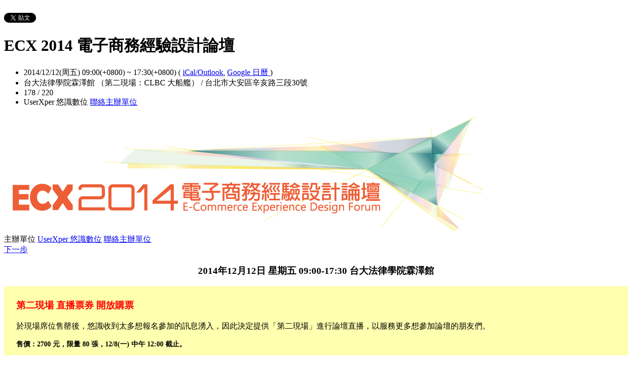

--- FILE ---
content_type: text/html; charset=utf-8
request_url: https://userxper.kktix.cc/events/ecx-2014
body_size: 9533
content:
<!doctype html>
<html lang="zh-tw" class="no-js">
  <head>
    <meta charset="utf-8">
<meta http-equiv="X-UA-Compatible" content="IE=edge,chrome=1">
<meta name="viewport" content="width=device-width, initial-scale=1.0">

<title>ECX 2014 電子商務經驗設計論壇</title>

<meta name="twitter:card" content="summary_large_image">
<meta name="twitter:site" content="@kktix">
<meta name="description" content="2014年12月12日 星期五 09:00-17:30 台大法律學院霖澤館 第二現場 直播票券 開放購票 於現場席位售罄後，悠識收到太多想報名參加的訊息湧入，因此決定提供「第二現場」進行論壇直播，以服" />
<meta property="og:title" content="ECX 2014 電子商務經驗設計論壇">
<meta name="twitter:title" content="ECX 2014 電子商務經驗設計論壇">
<meta property="og:type" content="website">
<meta property="og:description" content="2014年12月12日 星期五 09:00-17:30 台大法律學院霖澤館 第二現場 直播票券 開放購票 於現場席位售罄後，悠識收到太多想報名參加的訊息湧入，因此決定提供「第二現場」進行論壇直播，以服">
<meta name="twitter:description" content="2014年12月12日 星期五 09:00-17:30 台大法律學院霖澤館 第二現場 直播票券 開放購票 於現場席位售罄後，悠識收到太多想報名參加的訊息湧入，因此決定提供「第二現場」進行論壇直播，以服">
<meta property="og:image" content="https://assets.kktix.io/upload_images/36324/ecx2014__2_original.png">
<meta name="twitter:image" content="https://assets.kktix.io/upload_images/36324/ecx2014__2_original.png">
<meta property="og:url" content="https://userxper.kktix.cc/events/ecx-2014">

<meta property="fb:app_id" content="243054512512669"/>

    <link href="https://assets.kktix.io/assets/themes/seminar_event_theme-7e0c31b5a292348e21b22ae72bc21fc98c7452e44b5cce56e7470f5b0a55638c.css" media="all" rel="stylesheet" />
    <link rel="stylesheet" media="screen" href="https://assets.kktix.io/assets/adultonly-02d2c16356ea5f4fca48f184073241a299222ac327d68941e5e23139fea389f4.css" />
    <link rel="stylesheet" media="screen" href="https://assets.kktix.io/assets/event-tags-3d1663b3bfcb53b5ad7d949ce3777cd47a5e95c63c1a1ebe4fa85390d5b7435b.css" />
    <link rel="stylesheet" media="screen" href="https://assets.kktix.io/assets/event-font-a05b878c65ee866bcb45dfe63e3b1fd65e618312563e2f046444d415243c207b.css" />
    <meta name="apple-itunes-app" content="app-id=780240742, app-argument=https://userxper.kktix.cc/events/ecx-2014">
    <script type="application/ld+json">[{"@context":"http://schema.org","@type":"Event","name":"ECX 2014 電子商務經驗設計論壇","url":"https://userxper.kktix.cc/events/ecx-2014","startDate":"2014-12-12T09:00:00.000+08:00","endDate":"2014-12-12T17:30:00.000+08:00","location":{"@type":"EventVenue","name":"台大法律學院霖澤館 （第二現場：CLBC 大船艦）","address":"台北市大安區辛亥路三段30號"},"offers":[{"@type":"Offer","name":"一般票","category":"primary","price":3990.0,"priceCurrency":"TWD","availability":"OutOfStock","url":"https://userxper.kktix.cc/events/ecx-2014","validFrom":"2014-11-20T00:00:00.000+08:00","validThrough":"2014-12-10T18:00:00.000+08:00"},{"@type":"Offer","name":"社群票","category":"primary","price":3190.0,"priceCurrency":"TWD","availability":"OutOfStock","url":"https://userxper.kktix.cc/events/ecx-2014","validFrom":"2014-10-24T12:00:00.000+08:00","validThrough":"2014-12-10T18:00:00.000+08:00"},{"@type":"Offer","name":"學生票","category":"primary","price":990.0,"priceCurrency":"TWD","availability":"OutOfStock","url":"https://userxper.kktix.cc/events/ecx-2014","validFrom":"2014-10-24T12:00:00.000+08:00","validThrough":"2014-12-10T18:00:00.000+08:00"},{"@type":"Offer","name":"● 加購 交流餐會","category":"primary","price":600.0,"priceCurrency":"TWD","availability":"OutOfStock","url":"https://userxper.kktix.cc/events/ecx-2014","validFrom":"2014-10-24T12:00:00.000+08:00","validThrough":"2014-12-10T19:00:00.000+08:00"},{"@type":"Offer","name":"● 僅購 交流餐會（不參加白天研討會）","category":"primary","price":1200.0,"priceCurrency":"TWD","availability":"OutOfStock","url":"https://userxper.kktix.cc/events/ecx-2014","validFrom":"2014-10-24T12:00:00.000+08:00","validThrough":"2014-12-10T18:00:00.000+08:00"},{"@type":"Offer","name":"貴賓票","category":"premium","price":0.0,"priceCurrency":"TWD","availability":"OutOfStock","url":"https://userxper.kktix.cc/events/ecx-2014","validFrom":null,"validThrough":"2014-12-12T17:30:00.000+08:00"},{"@type":"Offer","name":"媒體票","category":"premium","price":0.0,"priceCurrency":"TWD","availability":"OutOfStock","url":"https://userxper.kktix.cc/events/ecx-2014","validFrom":null,"validThrough":"2014-12-12T17:30:00.000+08:00"},{"@type":"Offer","name":"第二現場 直播票","category":"primary","price":2700.0,"priceCurrency":"TWD","availability":"OutOfStock","url":"https://userxper.kktix.cc/events/ecx-2014","validFrom":null,"validThrough":"2014-12-08T12:00:00.000+08:00"},{"@type":"Offer","name":"第二現場 直播學生票","category":"primary","price":890.0,"priceCurrency":"TWD","availability":"OutOfStock","url":"https://userxper.kktix.cc/events/ecx-2014","validFrom":null,"validThrough":"2014-12-09T12:00:00.000+08:00"}]}]</script>


    <script>
      window['GoogleAnalyticsObject'] = 'ga';
      window['ga'] =
        window['ga'] ||
        function () {
          (window['ga'].q = window['ga'].q || []).push(arguments);
        };
    </script>

    <script>window.eventIsPublished = true;</script>
    <script src="https://assets.kktix.io/assets/public_page/event-2d2ff88d5571f5c4f46b51743bd847db512104dcaf297e92caf51799779d0c63.js"></script>
  </head>
  <body>
    <div id="fb-root"></div>

    <div class="outer-wrapper">
  <div class="share-block">
    <div class="container outer">
      <span class="fb">
        <div
          class="fb-like"
          data-href="https://userxper.kktix.cc/events/ecx-2014"
          data-colorscheme="light"
          data-layout="button_count"
          data-action="like"
          data-show-faces="false"
          data-send="false"
        ></div>
      </span>
      <span class="g-plus">
        <div class="g-plusone" data-align="right" data-size="medium"></div>
        <script type="text/javascript">
          window.___gcfg = {lang: 'zh-TW'};

          (function() {
              var po = document.createElement('script'); po.type = 'text/javascript'; po.async = true;
              po.src = 'https://apis.google.com/js/plusone.js';
              var s = document.getElementsByTagName('script')[0]; s.parentNode.insertBefore(po, s);
          })();
        </script>
      </span>
      <span class="twitter">
        <a
          href="https://twitter.com/share"
          class="twitter-share-button"
          data-via="KKTIX"
          data-align="right"
        >
          Tweet
        </a>
        <script>
          !(function (d, s, id) {
            var js,
              fjs = d.getElementsByTagName(s)[0],
              p = /^http:/.test(d.location) ? "http" : "https";
            if (!d.getElementById(id)) {
              js = d.createElement(s);
              js.id = id;
              js.src = p + "://platform.twitter.com/widgets.js";
              fjs.parentNode.insertBefore(js, fjs);
            }
          })(document, "script", "twitter-wjs");
        </script>
      </span>
    </div>
  </div>
  <div class="content-wrapper">
    <div class="content container">
      <div class="header">
        <div class="header-title">
          <h1>ECX 2014 電子商務經驗設計論壇</h1>
        </div>
      </div>
      <div class="event-info">
        <ul class="info">
          <li>
            <span class="info-desc">
              <i class="fa fa-calendar"></i>
              <span class="timezoneSuffix">2014/12/12(周五) 09:00(+0800)</span>
                
                 ~ <span class="timezoneSuffix">17:30(+0800)</span>
              <span>
                (
                <a href="https://userxper.kktix.cc/events/ecx-2014.ics">iCal/Outlook</a>,
                <a href="https://www.google.com/calendar/event?action=TEMPLATE&amp;text=ECX+2014+%E9%9B%BB%E5%AD%90%E5%95%86%E5%8B%99%E7%B6%93%E9%A9%97%E8%A8%AD%E8%A8%88%E8%AB%96%E5%A3%87&amp;dates=20141212T010000Z/20141212T093000Z&amp;details=https://userxper.kktix.cc/events/ecx-2014&amp;location=%E5%8F%B0%E5%8C%97%E5%B8%82%E5%A4%A7%E5%AE%89%E5%8D%80%E8%BE%9B%E4%BA%A5%E8%B7%AF%E4%B8%89%E6%AE%B530%E8%99%9F&amp;trp=true&amp;sprop=https://userxper.kktix.cc/events/ecx-2014&amp;sprop=name:KKTIX" target="_blank">
                  Google 日曆
                </a>
                )
              </span>
            </span>
          </li>
              <li>
                <span class="info-desc">
                  <i class="fa fa-map-marker"></i>
                  台大法律學院霖澤館 （第二現場：CLBC 大船艦） / 台北市大安區辛亥路三段30號
                </span>
              </li>
            <li>
              <span class="info-count"
                ><i class="fa fa-male"></i>178 / 220</span
              >
            </li>
          <li>
            <span class="info-org mobi-only">
              <i class="fa fa-sitemap"></i>
              UserXper 悠識數位
              <a
                href="https://kktix.com/organizations/userxper/contact/new?back=yNikeeUyu%2FdQoQtf7l6u4j%2BkwJdz4TrtjPcRjwh0w9Wtm%2B3EUxuVkR8u0ulMsBEqqgUC--ohBbj4AiSJxbrYb%2B--henvU4oJQKXmOoicTX%2F79Q%3D%3D&amp;event_slug=ecx-2014"
                class="contact-host"
              >聯絡主辦單位</a>
            </span>
          </li>
        </ul>
      </div>
      <div class="og-banner">
        <img src="https://assets.kktix.io/upload_images/36324/ecx2014__2_large.png" />
      </div>
      <div class="organizers mobi-hide clearfix">
        <i class="fa fa-sitemap"></i> 主辦單位
        <a href="https://userxper.kktix.cc">UserXper 悠識數位</a> 
        <a
          href="https://kktix.com/organizations/userxper/contact/new?back=yNikeeUyu%2FdQoQtf7l6u4j%2BkwJdz4TrtjPcRjwh0w9Wtm%2B3EUxuVkR8u0ulMsBEqqgUC--ohBbj4AiSJxbrYb%2B--henvU4oJQKXmOoicTX%2F79Q%3D%3D&amp;event_slug=ecx-2014"
          class="btn-point"
        >聯絡主辦單位</a>
      </div>
      <div class="attend-btn-wrapper mobi-only">
          <a href="https://kktix.com/events/ecx-2014/registrations/new" class="btn-point">
            下一步
          </a>
      </div>
      <div class="main clearfix">
        <div class="description">
          <h3 style="text-align: center;"><strong>2014年12月12日 星期五 09:00-17:30 台大法律學院霖澤館</strong></h3>

<div style="background-color:#FEFFAF; padding: 7px 25px 7px 25px;">
<h3><span style="color:#FF0000;">第二現場 直播票券 開放購票</span></h3>

<p>於現場席位售罄後，悠識收到太多想報名參加的訊息湧入，因此決定提供「第二現場」進行論壇直播，以服務更多想參加論壇的朋友們。&nbsp;</p>

<p><span style="color:#000000;"><strong><span style="font-size:14px;">售價：2700 元，限量 80 張，12/8(一) 中午 12:00 截止。</span></strong></span></p>
</div>

<p>國內電子商務的經營與行銷發展多年，包括產品策略，網路行銷策略，廣告創意，媒體效益的專業知識及交流相當精采，也逐漸進入成熟階段。比較可惜的多數網站缺乏更有效的方式，來提升顧客與使用者經驗。當行銷策略及創意把潛在消費者帶到網站之後，卻沒有順利的完成交易，這樣的流量都是浪費的，更遑論花在網站廣告或 Facebook 上的大把預算。<br />
<br />
這次 ECX 電子商務經驗設計論壇，主要是談顧客及使用者使用經驗與滿意度的提升，如何設計一個讓消費者方便購買的服務，不只是貼心，迅速，禮貌的客戶服務，還有提供愉悅的購物情境，引導網站訪客順利購物，或者購買更多，創造賣買雙方的雙贏局面。 相關的範疇：則包含為大眾所熟悉的 B2C 線上零售或 B2B 或 C2C 的 Web 模式，以及行動購物與多元的觸控互動裝置與介面。<br />
<br />
ECX2014 將邀請兩岸電子商務資深專家，分別就 EC 使用者經驗規劃與設計的各種面向進行主題演講。</p>

<h3><span>欲了解活動詳情請上官網：<a href="http://ecx.hpx.tw/2014/ch/" target="_blank" title="ECX">http://ecx.hpx.tw/</a></span></h3>

<h3><strong>票種及票價</strong></h3>

<p>主場會場票券，已售罄，歡迎購買「第二現場直播票」</p>

<ul>
	<li>一般票：3,990 元</li>
	<li>第二現場 直播票：2,700 元 ─ 至 12/8（一）中午 12:00 止。</li>
	<li>第二現場 直播學生票：890 元 ─ 至 12/8（一）中午 12:00 止。限額 30 名，僅限一般生，不含在職生。報到時，需出示學生證。</li>
	<li style="color:#A9A9A9;">早鳥票：3,390 元 ─ 至 11/19（三）24:00 前止。</li>
	<li style="color:#A9A9A9;">社群票：3,190 元 ─ 限額 30 名，需參加過 HPX 或參加過 悠識 任何一場研討會， 或 UiGathering、IxDA、TESA 會員。</li>
	<li style="color:#A9A9A9;">團體票：3,190 元 ─ 3人（含）以上一同報名繳費，每人可享此優惠。<!--【<a href="https://www.dropbox.com/s/dzavzd6brqd8x1f/ECX%20團體報名表.xlsx?dl=0">下載團體報名表</a>】--></li>
	<li style="color:#A9A9A9;">學生票： &nbsp;990 &nbsp;元 ─ 限額 10 名，僅限一般生，不含在職生。報到時，需出示學生證。（已售完）</li>
	<li>加購 交流餐會：600 元</li>
	<li>僅購 交流餐會（不參加白天研討會）：1200 元</li>
</ul>

<div style="background-color:#FEFFAF; padding: 7px 25px 7px 25px;">
<h3><strong>第二現場 直播票</strong></h3>

<p>第二現場提供：</p>

<ul>
	<li>與 ECX大會主場 (台大霖澤館) 活動同步影音直播</li>
	<li>相同的茶敘點心與午餐（第二現場多了可樂無限暢飲）</li>
	<li>可進行遠距 Q&amp;A 第二現場無法提供與講者面對面互動</li>
</ul>
地址：台北市松山區八德路四段 123 號 3 樓 (CLBC 大船艦) 【<a href="http://goo.gl/JCSv5N" target="_blank">查看地圖</a>】

<p>若您想與講者直接互動，歡迎報名參加晚上「交流餐會」</p>
</div>

<h3><strong>交流餐會</strong></h3>

<p><img alt="" src="http://ecx.hpx.tw/2014/ch/wp-content/uploads/2014/10/ECX-交流參會.png" style="width: 600px; height: 257px;" /></p>

<h3><strong>團體報名流程</strong></h3>

<ol>
	<li>下載團體報名表</li>
	<li>填寫團體報名資料，並寄至報名信箱：seminar-service@userxper.com</li>
	<li>後續將有專人與您聯繫</li>
</ol>

<h3><strong>退費辦法</strong></h3>

<ol>
	<li>請於 <span style="color:#FF0000;">11/28 (五) 以前</span> 至 KKTIX 平台取消報名。（<span style="color:#FF0000;">11/28 之後取消報名者，恕不受理退費，第二現場 直播票券，請於 12/5（五）前辦理</span>）</li>
	<li>寄信至 seminar-service@userxper.com 確認取消。</li>
	<li>待客服人員確認後，退費將於 12 月底開始進行。(第二現場 直播票券退費，於 1 月底進行)</li>
</ol>

<h3><strong>退款手續費說明</strong></h3>

<ul>
	<li>採 ATM 付款者，將收取 55元 平台及金流手續費用，最終退款金額將於 9 月底匯至購買人的個人帳戶。（購買票價 - 55 元手續費 = 最終退款金額）</li>
	<li>採 Paypal 付款者，退刷每筆 PayPal 會收取 10 元手續費，退款後 Paypal 將發送系統通知退款人。</li>
	<li>採 信用卡 付款者，不會有任何衍生的手續費用。</li>
</ul>

<h3><strong><span style="line-height: 1.231;">報名客服諮詢</span></strong></h3>

<ul>
	<li><span style="line-height: 1.231;">悠識 鄭小姐 02-25456680, seminar-service@userxper.com</span></li>
</ul>

<h3><strong><span style="line-height: 1.231;"><span style="line-height: 1.231;">相關訊息</span></span></strong></h3>

<ul>
	<li><span style="line-height: 1.231;">ECX2014 官方網站：</span><a href="http://ecx.hpx.tw/2014/ch/" target="_blank" title="ECX">http://ecx.hpx.tw/</a></li>
	<li>歡迎加入 網站企劃 粉絲團：<a href="https://www.facebook.com/web.plan">https://www.facebook.com/web.plan</a>，掌握最新活動訊息。</li>
	<li><span style="line-height: 1.231;">若您願意贊助 </span><span style="line-height: 1.6;">ECX2014</span><span style="line-height: 1.231;">，請參考贊助資訊：</span><a href="http://ecx.hpx.tw/2014/ch/" style="line-height: 1.6;">http://ecx.hpx.tw/</a>
	<p>&nbsp;</p>
	</li>
</ul>

<p>※ 主辦單位保留修改活動議程之權利</p>

          <ul class="tags-item clearfix">
            <li><a href="https://kktix.cc/events?event_tag_ids_in=2">課程講座</a></li>
          </ul>
        </div>
      </div>
      <div class="location clearfix">
        <div id="map-container" class="side-content">
          <div class="map-wrapper">
            <div class="btn-wrapper">
              <button id="view-map-btn" class="btn-open">
                <span
                  ><i class="fa fa-map-marker" aria-hidden="true"></i>
                  檢視地圖
                </span>
              </button>
            </div>
            <div
              id="map-content"
              data-lat="25.020415"
              data-lng="121.54460700000004"
              style="width: 280px; height: 280px"
              class="map-wrapper"
            ></div>
          </div>
        </div>
        <div class="address">
          台大法律學院霖澤館 （第二現場：CLBC 大船艦） / 台北市大安區辛亥路三段30號
        </div>
        <div class="btn-group">
          <a
            href="https://www.google.com/maps/dir/?api=1&destination=台北市大安區辛亥路三段30號"
            target="_blank"
            class="btn-view"
          >
            規劃路線
          </a>
          <a
            href="https://www.google.com/maps/search/?api=1&query=25.020415%2C121.54460700000004"
            target="_blank"
            class="btn-view"
          >
            檢視較大的地圖
          </a>
        </div>
      </div>
      <div class="tickets">
        <h2>活動票券</h2>
        <div class="table-wrapper">
          <table>
            <thead>
              <tr>
                <th class="name">票種</th>
                <th class="period">販售時間</th>
                <th class="price">售價</th>
              </tr>
            </thead>
            <tbody>
              <tr>
                <td class="name">
                  一般票
                  <p class="use-kkpoints-buy-tickets-info">
                  </p>
                </td>
                <td class="period">
                  <span class="period-time">
                    <span class="time"><span class="timezoneSuffix">2014/11/20 00:00(+0800)</span></span>
                    ~
                    <span class="time"><span class="timezoneSuffix">2014/12/10 18:00(+0800)</span></span>
                  </span>
                    <span class="status closed">結束販售</span>
                </td>
                <td class="price">
                  <ul>
                      <li><span class="price"><span class="currency">TWD$</span><span class="currency-value">3,990</span></span></li>
                  </ul>
                </td>
              </tr>
              <tr>
                <td class="name">
                  第二現場 直播票
                  <p class="use-kkpoints-buy-tickets-info">
                  </p>
                </td>
                <td class="period">
                  <span class="period-time">
                    <span class="time"></span>
                    ~
                    <span class="time"><span class="timezoneSuffix">2014/12/08 12:00(+0800)</span></span>
                  </span>
                    <span class="status closed">結束販售</span>
                </td>
                <td class="price">
                  <ul>
                      <li><span class="price"><span class="currency">TWD$</span><span class="currency-value">2,700</span></span></li>
                  </ul>
                </td>
              </tr>
              <tr>
                <td class="name">
                  第二現場 直播學生票
                  <p class="use-kkpoints-buy-tickets-info">
                  </p>
                </td>
                <td class="period">
                  <span class="period-time">
                    <span class="time"></span>
                    ~
                    <span class="time"><span class="timezoneSuffix">2014/12/09 12:00(+0800)</span></span>
                  </span>
                    <span class="status closed">結束販售</span>
                </td>
                <td class="price">
                  <ul>
                      <li><span class="price"><span class="currency">TWD$</span><span class="currency-value">890</span></span></li>
                  </ul>
                </td>
              </tr>
              <tr>
                <td class="name">
                  社群票
                  <p class="use-kkpoints-buy-tickets-info">
                  </p>
                </td>
                <td class="period">
                  <span class="period-time">
                    <span class="time"><span class="timezoneSuffix">2014/10/24 12:00(+0800)</span></span>
                    ~
                    <span class="time"><span class="timezoneSuffix">2014/12/10 18:00(+0800)</span></span>
                  </span>
                    <span class="status closed">結束販售</span>
                </td>
                <td class="price">
                  <ul>
                      <li><span class="price"><span class="currency">TWD$</span><span class="currency-value">3,190</span></span></li>
                  </ul>
                </td>
              </tr>
              <tr>
                <td class="name">
                  學生票
                  <p class="use-kkpoints-buy-tickets-info">
                  </p>
                </td>
                <td class="period">
                  <span class="period-time">
                    <span class="time"><span class="timezoneSuffix">2014/10/24 12:00(+0800)</span></span>
                    ~
                    <span class="time"><span class="timezoneSuffix">2014/12/10 18:00(+0800)</span></span>
                  </span>
                    <span class="status closed">結束販售</span>
                </td>
                <td class="price">
                  <ul>
                      <li><span class="price"><span class="currency">TWD$</span><span class="currency-value">990</span></span></li>
                  </ul>
                </td>
              </tr>
              <tr>
                <td class="name">
                  ● 加購 交流餐會
                  <p class="use-kkpoints-buy-tickets-info">
                  </p>
                </td>
                <td class="period">
                  <span class="period-time">
                    <span class="time"><span class="timezoneSuffix">2014/10/24 12:00(+0800)</span></span>
                    ~
                    <span class="time"><span class="timezoneSuffix">2014/12/10 19:00(+0800)</span></span>
                  </span>
                    <span class="status closed">結束販售</span>
                </td>
                <td class="price">
                  <ul>
                      <li><span class="price"><span class="currency">TWD$</span><span class="currency-value">600</span></span></li>
                  </ul>
                </td>
              </tr>
              <tr>
                <td class="name">
                  ● 僅購 交流餐會（不參加白天研討會）
                  <p class="use-kkpoints-buy-tickets-info">
                  </p>
                </td>
                <td class="period">
                  <span class="period-time">
                    <span class="time"><span class="timezoneSuffix">2014/10/24 12:00(+0800)</span></span>
                    ~
                    <span class="time"><span class="timezoneSuffix">2014/12/10 18:00(+0800)</span></span>
                  </span>
                    <span class="status closed">結束販售</span>
                </td>
                <td class="price">
                  <ul>
                      <li><span class="price"><span class="currency">TWD$</span><span class="currency-value">1,200</span></span></li>
                  </ul>
                </td>
              </tr>
              <tr>
                <td class="name">
                  貴賓票
                    <i class="fa fa-info-circle right" title="需要輸入邀請碼購買；需具備相關資格方可購買" rel="tooltip"></i>
                  <p class="use-kkpoints-buy-tickets-info">
                  </p>
                </td>
                <td class="period">
                  <span class="period-time">
                    <span class="time"></span>
                    ~
                    <span class="time"><span class="timezoneSuffix">2014/12/12 17:30(+0800)</span></span>
                  </span>
                    <span class="status closed">結束販售</span>
                </td>
                <td class="price">
                  <ul>
                      <li><span class="price">免費</span></li>
                  </ul>
                </td>
              </tr>
              <tr>
                <td class="name">
                  媒體票
                    <i class="fa fa-info-circle right" title="需要輸入邀請碼購買；需具備相關資格方可購買" rel="tooltip"></i>
                  <p class="use-kkpoints-buy-tickets-info">
                  </p>
                </td>
                <td class="period">
                  <span class="period-time">
                    <span class="time"></span>
                    ~
                    <span class="time"><span class="timezoneSuffix">2014/12/12 17:30(+0800)</span></span>
                  </span>
                    <span class="status closed">結束販售</span>
                </td>
                <td class="price">
                  <ul>
                      <li><span class="price">免費</span></li>
                  </ul>
                </td>
              </tr>
            </tbody>
          </table>
        </div>
          <a href="https://kktix.com/events/ecx-2014/registrations/new" class="btn-point">下一步</a>
      </div>
    </div>
  </div>
</div>

<footer class="footer footer-simple footer-slide">
  <div class="container">
    <div class="language">
      Language:
        <a href="?locale=zh-TW" class="current">繁體中文</a>
        <a href="?locale=en">English</a>
        <a href="?locale=ja">日本語</a>
    </div>
    <a href="https://kktix.com/" class="logo pull-right">KKTIX</a>
  </div>
</footer>
<script>
  $(document).ready(function () {
    $(".btn-open").click(function () {
      $(".btn-wrapper").fadeOut();
    });
  });
</script>


    <img style="display:none" src="//kktix.com/change_locale?locale=zh-TW" />

    <script>(function(d, s, id) {
  var js, fjs = d.getElementsByTagName(s)[0];
  if (d.getElementById(id)) return;
  js = d.createElement(s); js.id = id;
  js.src = "//connect.facebook.net/zh_TW/sdk.js#xfbml=1&version=v2.3";
  fjs.parentNode.insertBefore(js, fjs);
}(document, 'script', 'facebook-jssdk'));</script>

    <script>
  dataLayer = [];

  if (document.cookie.match(/_ga=(GA[0-9.]+)(;|$)/)) {
    (new Image).src = "//kktix.com/ga?ga=" + document.cookie.match(/_ga=(GA[0-9.]+)(;|$)/)[1];
  }



  if (typeof jQuery === 'function' && $.kkUser && $.kkUser.uid) {
    dataLayer.push({ 'user_id': $.kkUser.uid });
  }
</script>

  <noscript>
    <iframe
      src="//www.googletagmanager.com/ns.html?id=GTM-NX8MWQ"
      height="0"
      width="0"
      style="display: none; visibility: hidden"
    ></iframe>
  </noscript>

  <script>
    (function (w, d, s, l, i) {
      w[l] = w[l] || [];
      w[l].push({ 'gtm.start': new Date().getTime(), event: 'gtm.js' });
      var f = d.getElementsByTagName(s)[0],
        j = d.createElement(s),
        dl = l != 'dataLayer' ? '&l=' + l : '';
      j.async = true;
      j.src = '//www.googletagmanager.com/gtm.js?id=' + i + dl;
      f.parentNode.insertBefore(j, f);
    })(window, document, 'script', 'dataLayer', 'GTM-NX8MWQ');
  </script>

    <script>var container=document.getElementById("map-container");var gmapLoaded=function(){var e,t,a=[],o=[],n,r,l,s,g,i=["map-content","map-content2"];for(e=0;e<i.length;e=e+1){t=document.getElementById(i[e]);if(!!t){a.push(t)}}for(e=0;e<a.length;e=e+1){t=a[e];if(t.dataset!==undefined){n=t.dataset.lat;r=t.dataset.lng}else{n=t.getAttribute("data-lat");r=t.getAttribute("data-lng")}if(typeof google!=="undefined"&&!!google.maps&&!!n&&!!r){l={zoom:16,scaleControl:false,panControl:false,zoomControl:false,mapTypeControl:false,streetViewControl:false,scrollwheel:false,draggable:false,disableDoubleClickZoom:true,center:new google.maps.LatLng(n,r)};o[e]=new google.maps.Map(t,l);o[e].marker=new google.maps.Marker({map:o[e],draggable:false,position:l.center})}else{container.parentNode.removeChild(container);return}}g=function(){var e=0,t;for(e=0;e<o.length;e=e+1){t=o[e].getCenter();google.maps.event.trigger(o[e],"resize");o[e].setCenter(o[e].marker.getPosition())}};google.maps.event.addDomListener(window,"resize",function(){clearTimeout(s);s=setTimeout(g,150)})};$('#view-map-btn').click(function() {var e;if(!!container){e=document.createElement("script");e.type="text/javascript";e.src="https://maps.googleapis.com/maps/api/js?key=AIzaSyAmlVuv2NpIxXImW2fwv_UtukD20C3U2Jk&callback=gmapLoaded";document.body.appendChild(e)}});</script>
<!-- 在活動公開頁點選按鈕才顯示並呼叫 google map 的功能改動，邏輯用 jquery 修改， #show-location 被按下時，該按鈕隱藏，顯示 #event-location 並呼叫 google map api，目前針對此處和 seminar event theme 做些修改讓這功能可以運行，但須等到 Fire 設計完所有 theme 後依據設計套用真正的程式 -->

    <script>
      window.onload = (event) => {
        if (dataLayer) {
          // Fire view_item_cc event to GA4 after page loaded 3 seconds later
          setTimeout(() => {
            const item = {
              item_id: 'ecx-2014',
              item_name: 'ECX 2014 電子商務經驗設計論壇',
            }
            const eventTagIds = [2];
            eventTagIds.forEach((id, index) => {
              const key = index ? `item_category_${index + 1}` : 'item_category';
              item[key] = id;
            });

            const pageH = document.documentElement.scrollHeight;
            const viewH = Math.max(document.documentElement.clientHeight || 0, window.innerHeight || 0);
            const payload = {
              currency: 'TWD',
              scroll_depth_threshold: Math.round((window.scrollY + viewH) / pageH * 100),
              items: [item]
            }

            dataLayer.push({ event: 'view_item_cc', ecommerce: payload });
          }, 3000);
        }
      };
    </script>
    
  </body>
</html>


--- FILE ---
content_type: text/html; charset=utf-8
request_url: https://accounts.google.com/o/oauth2/postmessageRelay?parent=https%3A%2F%2Fuserxper.kktix.cc&jsh=m%3B%2F_%2Fscs%2Fabc-static%2F_%2Fjs%2Fk%3Dgapi.lb.en.2kN9-TZiXrM.O%2Fd%3D1%2Frs%3DAHpOoo_B4hu0FeWRuWHfxnZ3V0WubwN7Qw%2Fm%3D__features__
body_size: 161
content:
<!DOCTYPE html><html><head><title></title><meta http-equiv="content-type" content="text/html; charset=utf-8"><meta http-equiv="X-UA-Compatible" content="IE=edge"><meta name="viewport" content="width=device-width, initial-scale=1, minimum-scale=1, maximum-scale=1, user-scalable=0"><script src='https://ssl.gstatic.com/accounts/o/2580342461-postmessagerelay.js' nonce="p14MGxpZA4S_jbpO2nwj0w"></script></head><body><script type="text/javascript" src="https://apis.google.com/js/rpc:shindig_random.js?onload=init" nonce="p14MGxpZA4S_jbpO2nwj0w"></script></body></html>